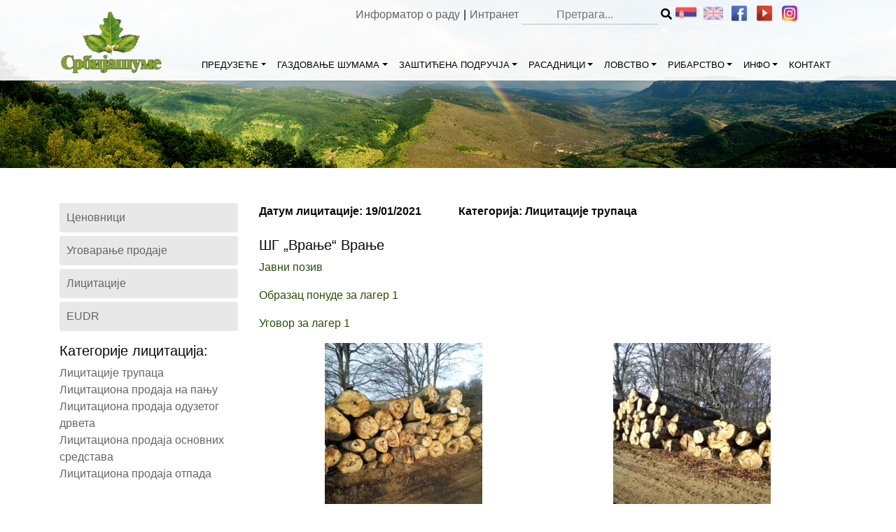

--- FILE ---
content_type: text/html; charset=UTF-8
request_url: https://srbijasume.rs/licitacija/sg-vranje-vranje-30/
body_size: 15130
content:
<!DOCTYPE html>
<html lang="sr-RS">
<head>
    <meta charset="UTF-8">
    <meta name="viewport" content="width=device-width, initial-scale=1, shrink-to-fit=no">
	  <meta name="description" content="Од оснивања до данас пословање Предузећа је усмерено ка потребама друштва и захтевима времена у коме живимо. У свом развоју Предузеће тежи изградњи модерне, тржишно оријентисане и профитабилне компаније. Пословна стратегија, мисија и визија су усклађени са плановима и политиком Владе Републике Србије.">
    <link rel="profile" href="http://gmpg.org/xfn/11">
	<title>ШГ &#8222;Врање&#8220; Врање &#8211; Јавно предузеће „Србијашуме“</title>
<meta name='robots' content='max-image-preview:large' />
<link rel="alternate" type="application/rss+xml" title="Јавно предузеће „Србијашуме“ &raquo; довод" href="https://srbijasume.rs/feed/" />
<link rel="alternate" type="application/rss+xml" title="Јавно предузеће „Србијашуме“ &raquo; довод коментара" href="https://srbijasume.rs/comments/feed/" />
<link rel="alternate" type="application/rss+xml" title="Јавно предузеће „Србијашуме“ &raquo; довод коментара на ШГ &#8222;Врање&#8220; Врање" href="https://srbijasume.rs/licitacija/sg-vranje-vranje-30/feed/" />
<link rel="alternate" title="oEmbed (JSON)" type="application/json+oembed" href="https://srbijasume.rs/wp-json/oembed/1.0/embed?url=https%3A%2F%2Fsrbijasume.rs%2Flicitacija%2Fsg-vranje-vranje-30%2F" />
<link rel="alternate" title="oEmbed (XML)" type="text/xml+oembed" href="https://srbijasume.rs/wp-json/oembed/1.0/embed?url=https%3A%2F%2Fsrbijasume.rs%2Flicitacija%2Fsg-vranje-vranje-30%2F&#038;format=xml" />
<style id='wp-img-auto-sizes-contain-inline-css' type='text/css'>
img:is([sizes=auto i],[sizes^="auto," i]){contain-intrinsic-size:3000px 1500px}
/*# sourceURL=wp-img-auto-sizes-contain-inline-css */
</style>
<style id='wp-emoji-styles-inline-css' type='text/css'>

	img.wp-smiley, img.emoji {
		display: inline !important;
		border: none !important;
		box-shadow: none !important;
		height: 1em !important;
		width: 1em !important;
		margin: 0 0.07em !important;
		vertical-align: -0.1em !important;
		background: none !important;
		padding: 0 !important;
	}
/*# sourceURL=wp-emoji-styles-inline-css */
</style>
<style id='wp-block-library-inline-css' type='text/css'>
:root{--wp-block-synced-color:#7a00df;--wp-block-synced-color--rgb:122,0,223;--wp-bound-block-color:var(--wp-block-synced-color);--wp-editor-canvas-background:#ddd;--wp-admin-theme-color:#007cba;--wp-admin-theme-color--rgb:0,124,186;--wp-admin-theme-color-darker-10:#006ba1;--wp-admin-theme-color-darker-10--rgb:0,107,160.5;--wp-admin-theme-color-darker-20:#005a87;--wp-admin-theme-color-darker-20--rgb:0,90,135;--wp-admin-border-width-focus:2px}@media (min-resolution:192dpi){:root{--wp-admin-border-width-focus:1.5px}}.wp-element-button{cursor:pointer}:root .has-very-light-gray-background-color{background-color:#eee}:root .has-very-dark-gray-background-color{background-color:#313131}:root .has-very-light-gray-color{color:#eee}:root .has-very-dark-gray-color{color:#313131}:root .has-vivid-green-cyan-to-vivid-cyan-blue-gradient-background{background:linear-gradient(135deg,#00d084,#0693e3)}:root .has-purple-crush-gradient-background{background:linear-gradient(135deg,#34e2e4,#4721fb 50%,#ab1dfe)}:root .has-hazy-dawn-gradient-background{background:linear-gradient(135deg,#faaca8,#dad0ec)}:root .has-subdued-olive-gradient-background{background:linear-gradient(135deg,#fafae1,#67a671)}:root .has-atomic-cream-gradient-background{background:linear-gradient(135deg,#fdd79a,#004a59)}:root .has-nightshade-gradient-background{background:linear-gradient(135deg,#330968,#31cdcf)}:root .has-midnight-gradient-background{background:linear-gradient(135deg,#020381,#2874fc)}:root{--wp--preset--font-size--normal:16px;--wp--preset--font-size--huge:42px}.has-regular-font-size{font-size:1em}.has-larger-font-size{font-size:2.625em}.has-normal-font-size{font-size:var(--wp--preset--font-size--normal)}.has-huge-font-size{font-size:var(--wp--preset--font-size--huge)}.has-text-align-center{text-align:center}.has-text-align-left{text-align:left}.has-text-align-right{text-align:right}.has-fit-text{white-space:nowrap!important}#end-resizable-editor-section{display:none}.aligncenter{clear:both}.items-justified-left{justify-content:flex-start}.items-justified-center{justify-content:center}.items-justified-right{justify-content:flex-end}.items-justified-space-between{justify-content:space-between}.screen-reader-text{border:0;clip-path:inset(50%);height:1px;margin:-1px;overflow:hidden;padding:0;position:absolute;width:1px;word-wrap:normal!important}.screen-reader-text:focus{background-color:#ddd;clip-path:none;color:#444;display:block;font-size:1em;height:auto;left:5px;line-height:normal;padding:15px 23px 14px;text-decoration:none;top:5px;width:auto;z-index:100000}html :where(.has-border-color){border-style:solid}html :where([style*=border-top-color]){border-top-style:solid}html :where([style*=border-right-color]){border-right-style:solid}html :where([style*=border-bottom-color]){border-bottom-style:solid}html :where([style*=border-left-color]){border-left-style:solid}html :where([style*=border-width]){border-style:solid}html :where([style*=border-top-width]){border-top-style:solid}html :where([style*=border-right-width]){border-right-style:solid}html :where([style*=border-bottom-width]){border-bottom-style:solid}html :where([style*=border-left-width]){border-left-style:solid}html :where(img[class*=wp-image-]){height:auto;max-width:100%}:where(figure){margin:0 0 1em}html :where(.is-position-sticky){--wp-admin--admin-bar--position-offset:var(--wp-admin--admin-bar--height,0px)}@media screen and (max-width:600px){html :where(.is-position-sticky){--wp-admin--admin-bar--position-offset:0px}}

/*# sourceURL=wp-block-library-inline-css */
</style><style id='global-styles-inline-css' type='text/css'>
:root{--wp--preset--aspect-ratio--square: 1;--wp--preset--aspect-ratio--4-3: 4/3;--wp--preset--aspect-ratio--3-4: 3/4;--wp--preset--aspect-ratio--3-2: 3/2;--wp--preset--aspect-ratio--2-3: 2/3;--wp--preset--aspect-ratio--16-9: 16/9;--wp--preset--aspect-ratio--9-16: 9/16;--wp--preset--color--black: #000000;--wp--preset--color--cyan-bluish-gray: #abb8c3;--wp--preset--color--white: #ffffff;--wp--preset--color--pale-pink: #f78da7;--wp--preset--color--vivid-red: #cf2e2e;--wp--preset--color--luminous-vivid-orange: #ff6900;--wp--preset--color--luminous-vivid-amber: #fcb900;--wp--preset--color--light-green-cyan: #7bdcb5;--wp--preset--color--vivid-green-cyan: #00d084;--wp--preset--color--pale-cyan-blue: #8ed1fc;--wp--preset--color--vivid-cyan-blue: #0693e3;--wp--preset--color--vivid-purple: #9b51e0;--wp--preset--gradient--vivid-cyan-blue-to-vivid-purple: linear-gradient(135deg,rgb(6,147,227) 0%,rgb(155,81,224) 100%);--wp--preset--gradient--light-green-cyan-to-vivid-green-cyan: linear-gradient(135deg,rgb(122,220,180) 0%,rgb(0,208,130) 100%);--wp--preset--gradient--luminous-vivid-amber-to-luminous-vivid-orange: linear-gradient(135deg,rgb(252,185,0) 0%,rgb(255,105,0) 100%);--wp--preset--gradient--luminous-vivid-orange-to-vivid-red: linear-gradient(135deg,rgb(255,105,0) 0%,rgb(207,46,46) 100%);--wp--preset--gradient--very-light-gray-to-cyan-bluish-gray: linear-gradient(135deg,rgb(238,238,238) 0%,rgb(169,184,195) 100%);--wp--preset--gradient--cool-to-warm-spectrum: linear-gradient(135deg,rgb(74,234,220) 0%,rgb(151,120,209) 20%,rgb(207,42,186) 40%,rgb(238,44,130) 60%,rgb(251,105,98) 80%,rgb(254,248,76) 100%);--wp--preset--gradient--blush-light-purple: linear-gradient(135deg,rgb(255,206,236) 0%,rgb(152,150,240) 100%);--wp--preset--gradient--blush-bordeaux: linear-gradient(135deg,rgb(254,205,165) 0%,rgb(254,45,45) 50%,rgb(107,0,62) 100%);--wp--preset--gradient--luminous-dusk: linear-gradient(135deg,rgb(255,203,112) 0%,rgb(199,81,192) 50%,rgb(65,88,208) 100%);--wp--preset--gradient--pale-ocean: linear-gradient(135deg,rgb(255,245,203) 0%,rgb(182,227,212) 50%,rgb(51,167,181) 100%);--wp--preset--gradient--electric-grass: linear-gradient(135deg,rgb(202,248,128) 0%,rgb(113,206,126) 100%);--wp--preset--gradient--midnight: linear-gradient(135deg,rgb(2,3,129) 0%,rgb(40,116,252) 100%);--wp--preset--font-size--small: 13px;--wp--preset--font-size--medium: 20px;--wp--preset--font-size--large: 36px;--wp--preset--font-size--x-large: 42px;--wp--preset--spacing--20: 0.44rem;--wp--preset--spacing--30: 0.67rem;--wp--preset--spacing--40: 1rem;--wp--preset--spacing--50: 1.5rem;--wp--preset--spacing--60: 2.25rem;--wp--preset--spacing--70: 3.38rem;--wp--preset--spacing--80: 5.06rem;--wp--preset--shadow--natural: 6px 6px 9px rgba(0, 0, 0, 0.2);--wp--preset--shadow--deep: 12px 12px 50px rgba(0, 0, 0, 0.4);--wp--preset--shadow--sharp: 6px 6px 0px rgba(0, 0, 0, 0.2);--wp--preset--shadow--outlined: 6px 6px 0px -3px rgb(255, 255, 255), 6px 6px rgb(0, 0, 0);--wp--preset--shadow--crisp: 6px 6px 0px rgb(0, 0, 0);}:where(.is-layout-flex){gap: 0.5em;}:where(.is-layout-grid){gap: 0.5em;}body .is-layout-flex{display: flex;}.is-layout-flex{flex-wrap: wrap;align-items: center;}.is-layout-flex > :is(*, div){margin: 0;}body .is-layout-grid{display: grid;}.is-layout-grid > :is(*, div){margin: 0;}:where(.wp-block-columns.is-layout-flex){gap: 2em;}:where(.wp-block-columns.is-layout-grid){gap: 2em;}:where(.wp-block-post-template.is-layout-flex){gap: 1.25em;}:where(.wp-block-post-template.is-layout-grid){gap: 1.25em;}.has-black-color{color: var(--wp--preset--color--black) !important;}.has-cyan-bluish-gray-color{color: var(--wp--preset--color--cyan-bluish-gray) !important;}.has-white-color{color: var(--wp--preset--color--white) !important;}.has-pale-pink-color{color: var(--wp--preset--color--pale-pink) !important;}.has-vivid-red-color{color: var(--wp--preset--color--vivid-red) !important;}.has-luminous-vivid-orange-color{color: var(--wp--preset--color--luminous-vivid-orange) !important;}.has-luminous-vivid-amber-color{color: var(--wp--preset--color--luminous-vivid-amber) !important;}.has-light-green-cyan-color{color: var(--wp--preset--color--light-green-cyan) !important;}.has-vivid-green-cyan-color{color: var(--wp--preset--color--vivid-green-cyan) !important;}.has-pale-cyan-blue-color{color: var(--wp--preset--color--pale-cyan-blue) !important;}.has-vivid-cyan-blue-color{color: var(--wp--preset--color--vivid-cyan-blue) !important;}.has-vivid-purple-color{color: var(--wp--preset--color--vivid-purple) !important;}.has-black-background-color{background-color: var(--wp--preset--color--black) !important;}.has-cyan-bluish-gray-background-color{background-color: var(--wp--preset--color--cyan-bluish-gray) !important;}.has-white-background-color{background-color: var(--wp--preset--color--white) !important;}.has-pale-pink-background-color{background-color: var(--wp--preset--color--pale-pink) !important;}.has-vivid-red-background-color{background-color: var(--wp--preset--color--vivid-red) !important;}.has-luminous-vivid-orange-background-color{background-color: var(--wp--preset--color--luminous-vivid-orange) !important;}.has-luminous-vivid-amber-background-color{background-color: var(--wp--preset--color--luminous-vivid-amber) !important;}.has-light-green-cyan-background-color{background-color: var(--wp--preset--color--light-green-cyan) !important;}.has-vivid-green-cyan-background-color{background-color: var(--wp--preset--color--vivid-green-cyan) !important;}.has-pale-cyan-blue-background-color{background-color: var(--wp--preset--color--pale-cyan-blue) !important;}.has-vivid-cyan-blue-background-color{background-color: var(--wp--preset--color--vivid-cyan-blue) !important;}.has-vivid-purple-background-color{background-color: var(--wp--preset--color--vivid-purple) !important;}.has-black-border-color{border-color: var(--wp--preset--color--black) !important;}.has-cyan-bluish-gray-border-color{border-color: var(--wp--preset--color--cyan-bluish-gray) !important;}.has-white-border-color{border-color: var(--wp--preset--color--white) !important;}.has-pale-pink-border-color{border-color: var(--wp--preset--color--pale-pink) !important;}.has-vivid-red-border-color{border-color: var(--wp--preset--color--vivid-red) !important;}.has-luminous-vivid-orange-border-color{border-color: var(--wp--preset--color--luminous-vivid-orange) !important;}.has-luminous-vivid-amber-border-color{border-color: var(--wp--preset--color--luminous-vivid-amber) !important;}.has-light-green-cyan-border-color{border-color: var(--wp--preset--color--light-green-cyan) !important;}.has-vivid-green-cyan-border-color{border-color: var(--wp--preset--color--vivid-green-cyan) !important;}.has-pale-cyan-blue-border-color{border-color: var(--wp--preset--color--pale-cyan-blue) !important;}.has-vivid-cyan-blue-border-color{border-color: var(--wp--preset--color--vivid-cyan-blue) !important;}.has-vivid-purple-border-color{border-color: var(--wp--preset--color--vivid-purple) !important;}.has-vivid-cyan-blue-to-vivid-purple-gradient-background{background: var(--wp--preset--gradient--vivid-cyan-blue-to-vivid-purple) !important;}.has-light-green-cyan-to-vivid-green-cyan-gradient-background{background: var(--wp--preset--gradient--light-green-cyan-to-vivid-green-cyan) !important;}.has-luminous-vivid-amber-to-luminous-vivid-orange-gradient-background{background: var(--wp--preset--gradient--luminous-vivid-amber-to-luminous-vivid-orange) !important;}.has-luminous-vivid-orange-to-vivid-red-gradient-background{background: var(--wp--preset--gradient--luminous-vivid-orange-to-vivid-red) !important;}.has-very-light-gray-to-cyan-bluish-gray-gradient-background{background: var(--wp--preset--gradient--very-light-gray-to-cyan-bluish-gray) !important;}.has-cool-to-warm-spectrum-gradient-background{background: var(--wp--preset--gradient--cool-to-warm-spectrum) !important;}.has-blush-light-purple-gradient-background{background: var(--wp--preset--gradient--blush-light-purple) !important;}.has-blush-bordeaux-gradient-background{background: var(--wp--preset--gradient--blush-bordeaux) !important;}.has-luminous-dusk-gradient-background{background: var(--wp--preset--gradient--luminous-dusk) !important;}.has-pale-ocean-gradient-background{background: var(--wp--preset--gradient--pale-ocean) !important;}.has-electric-grass-gradient-background{background: var(--wp--preset--gradient--electric-grass) !important;}.has-midnight-gradient-background{background: var(--wp--preset--gradient--midnight) !important;}.has-small-font-size{font-size: var(--wp--preset--font-size--small) !important;}.has-medium-font-size{font-size: var(--wp--preset--font-size--medium) !important;}.has-large-font-size{font-size: var(--wp--preset--font-size--large) !important;}.has-x-large-font-size{font-size: var(--wp--preset--font-size--x-large) !important;}
/*# sourceURL=global-styles-inline-css */
</style>

<style id='classic-theme-styles-inline-css' type='text/css'>
/*! This file is auto-generated */
.wp-block-button__link{color:#fff;background-color:#32373c;border-radius:9999px;box-shadow:none;text-decoration:none;padding:calc(.667em + 2px) calc(1.333em + 2px);font-size:1.125em}.wp-block-file__button{background:#32373c;color:#fff;text-decoration:none}
/*# sourceURL=/wp-includes/css/classic-themes.min.css */
</style>
<link rel='stylesheet' id='image-map-pro-dist-css-css' href='https://srbijasume.rs/ssume/wp-content/plugins/image-map-pro-wordpress/css/image-map-pro.min.css?ver=5.1.3' type='text/css' media='' />
<link rel='stylesheet' id='ssume-styles-css' href='https://srbijasume.rs/ssume/wp-content/themes/ssume/css/theme.min.css?ver=0.9.1.1559722283' type='text/css' media='all' />
<link rel='stylesheet' id='font-awesome-css' href='https://srbijasume.rs/ssume/wp-content/themes/ssume/css/all.min.css?ver=6.9' type='text/css' media='all' />
<link rel='stylesheet' id='art-style-css' href='https://srbijasume.rs/ssume/wp-content/themes/ssume/css/stil.css?ver=1.0.7' type='text/css' media='all' />
<link rel='stylesheet' id='slb_core-css' href='https://srbijasume.rs/ssume/wp-content/plugins/simple-lightbox/client/css/app.css?ver=2.9.4' type='text/css' media='all' />
<script type="text/javascript" src="https://srbijasume.rs/ssume/wp-includes/js/jquery/jquery.min.js?ver=3.7.1" id="jquery-core-js"></script>
<script type="text/javascript" src="https://srbijasume.rs/ssume/wp-includes/js/jquery/jquery-migrate.min.js?ver=3.4.1" id="jquery-migrate-js"></script>
<script type="text/javascript" id="3d-flip-book-client-locale-loader-js-extra">
/* <![CDATA[ */
var FB3D_CLIENT_LOCALE = {"ajaxurl":"https://srbijasume.rs/ssume/wp-admin/admin-ajax.php","dictionary":{"Table of contents":"Table of contents","Close":"Close","Bookmarks":"Bookmarks","Thumbnails":"Thumbnails","Search":"Search","Share":"Share","Facebook":"Facebook","Twitter":"Twitter","Email":"Email","Play":"Play","Previous page":"Previous page","Next page":"Next page","Zoom in":"Zoom in","Zoom out":"Zoom out","Fit view":"Fit view","Auto play":"Auto play","Full screen":"Full screen","More":"More","Smart pan":"Smart pan","Single page":"Single page","Sounds":"Sounds","Stats":"Stats","Print":"Print","Download":"Download","Goto first page":"Goto first page","Goto last page":"Goto last page"},"images":"https://srbijasume.rs/ssume/wp-content/plugins/interactive-3d-flipbook-powered-physics-engine/assets/images/","jsData":{"urls":[],"posts":{"ids_mis":[],"ids":[]},"pages":[],"firstPages":[],"bookCtrlProps":[],"bookTemplates":[]},"key":"3d-flip-book","pdfJS":{"pdfJsLib":"https://srbijasume.rs/ssume/wp-content/plugins/interactive-3d-flipbook-powered-physics-engine/assets/js/pdf.min.js?ver=4.3.136","pdfJsWorker":"https://srbijasume.rs/ssume/wp-content/plugins/interactive-3d-flipbook-powered-physics-engine/assets/js/pdf.worker.js?ver=4.3.136","stablePdfJsLib":"https://srbijasume.rs/ssume/wp-content/plugins/interactive-3d-flipbook-powered-physics-engine/assets/js/stable/pdf.min.js?ver=2.5.207","stablePdfJsWorker":"https://srbijasume.rs/ssume/wp-content/plugins/interactive-3d-flipbook-powered-physics-engine/assets/js/stable/pdf.worker.js?ver=2.5.207","pdfJsCMapUrl":"https://srbijasume.rs/ssume/wp-content/plugins/interactive-3d-flipbook-powered-physics-engine/assets/cmaps/"},"cacheurl":"https://srbijasume.rs/ssume/wp-content/uploads/3d-flip-book/cache/","pluginsurl":"https://srbijasume.rs/ssume/wp-content/plugins/","pluginurl":"https://srbijasume.rs/ssume/wp-content/plugins/interactive-3d-flipbook-powered-physics-engine/","thumbnailSize":{"width":"150","height":"150"},"version":"1.16.17"};
//# sourceURL=3d-flip-book-client-locale-loader-js-extra
/* ]]> */
</script>
<script type="text/javascript" src="https://srbijasume.rs/ssume/wp-content/plugins/interactive-3d-flipbook-powered-physics-engine/assets/js/client-locale-loader.js?ver=1.16.17" id="3d-flip-book-client-locale-loader-js" async="async" data-wp-strategy="async"></script>
<link rel="https://api.w.org/" href="https://srbijasume.rs/wp-json/" /><link rel="EditURI" type="application/rsd+xml" title="RSD" href="https://srbijasume.rs/ssume/xmlrpc.php?rsd" />
<meta name="generator" content="WordPress 6.9" />
<link rel="canonical" href="https://srbijasume.rs/licitacija/sg-vranje-vranje-30/" />
<link rel='shortlink' href='https://srbijasume.rs/?p=13612' />
<style type="text/css">
.qtranxs_flag_sr {background-image: url(https://srbijasume.rs/ssume/wp-content/plugins/qtranslate-xt-master/flags/); background-repeat: no-repeat;}
.qtranxs_flag_en {background-image: url(https://srbijasume.rs/ssume/wp-content/plugins/qtranslate-xt-master/flags/gb.png); background-repeat: no-repeat;}
</style>
<link hreflang="sr" href="https://srbijasume.rs/sr/licitacija/sg-vranje-vranje-30/" rel="alternate" />
<link hreflang="en" href="https://srbijasume.rs/en/licitacija/sg-vranje-vranje-30/" rel="alternate" />
<link hreflang="x-default" href="https://srbijasume.rs/licitacija/sg-vranje-vranje-30/" rel="alternate" />
<meta name="generator" content="qTranslate-XT 3.6.2" />
<meta name="mobile-web-app-capable" content="yes">
<meta name="apple-mobile-web-app-capable" content="yes">
<meta name="apple-mobile-web-app-title" content="Јавно предузеће „Србијашуме“ - газдује државним шумама и шумским земљиштем на површини од 890.655 ha">
<style type="text/css">.recentcomments a{display:inline !important;padding:0 !important;margin:0 !important;}</style>		<style type="text/css" id="wp-custom-css">
			/*---- Pretraga TOP MENU ----*/
.search_ssume {
	display:contents !important;
}
.search_ssume .search-form {
	display:contents !important;
}
.search_submit_ssume {
	display: contents;
}
@media (max-width: 700px){
	.search_ssume .search-form {
			display: flex;
}}
@media (max-width: 420px) {
		.search_ssume {
			display: none !important;
	}
		.ssume_add, .ssume_soc {
			float: right;
			min-width: 162px;
			height: 25px;
	}
}		</style>
		</head>
<script>
    (function($){
        $(document).ready(function(){
            jQuery("li.page_item_has_children > a").click(function (e) {
                e.preventDefault();
                jQuery(this).next('ul.children').toggle();
            });
            jQuery('.dropdown-menu a.dropdown-toggle').on('click', function(e) {
                if (!jQuery(this).next().hasClass('show')) {
                    jQuery(this).parents('.dropdown-menu').first().find('.show').removeClass("show");
                }
                var $subMenu = jQuery(this).next(".dropdown-menu");
                $subMenu.toggleClass('show');
                jQuery(this).parents('li.nav-item.dropdown.show').on('hidden.bs.dropdown', function(e) {
                    $('.dropdown-submenu .show').removeClass("show");
                });
                return false;
            });	
			
		jQuery('#main-menu .menu-item-has-children').hover(function() {
  jQuery(this).find('.dropdown-menu:first').stop(true, true).delay(50).fadeIn(200);
}, function() {
  jQuery(this).find('.dropdown-menu').stop(true, true).delay(50).fadeOut(200);
});
        });
    })(jQuery);
</script>
<body class="wp-singular licitacije-template-default single single-licitacije postid-13612 wp-custom-logo wp-theme-ssume metaslider-plugin">
<div class="site" id="page">
    <!-- ******************* The Navbar Area ******************* -->
    <div id="wrapper-navbar" itemscope itemtype="http://schema.org/WebSite">
        <a class="skip-link sr-only sr-only-focusable"
           href="#content">Skip to content</a>
        <nav class="navbar navbar-expand-md navbar-light bg-faded">
			            <div class="container connav">
                <div class="topmen"><span class="intraftp"><span class="topmenspan"><a href="https://informator.poverenik.rs/informator?org=yccit7mNh97MJoFP6">Информатор о раду</a></span><span class="topmenspan">|</span><span class="topmenspan"><a href="https://ssume.rs">Интранет</a>

                    <div class="ssume_soc">
<ul class="language-chooser language-chooser-custom qtranxs_language_chooser" id="qtranslate-chooser">
<li class="language-chooser-item language-chooser-item-sr active"><a href="https://srbijasume.rs/sr/licitacija/sg-vranje-vranje-30/" title="Srpski (sr)"></a></li>
<li class="language-chooser-item language-chooser-item-en"><a href="https://srbijasume.rs/en/licitacija/sg-vranje-vranje-30/" title="English (en)"></a></li>
</ul><div class="qtranxs_widget_end"></div>
                            <a href="https://www.facebook.com/JP-Srbijasume-810153989120307/"> <img
                                        src="https://srbijasume.rs/ssume/wp-content/themes/ssume/img/facebook.png"> </a>
												                            <a href="https://www.youtube.com/channel/UCbqwqDj8PHHDp-93jt_etEw"> <img
                                        src="https://srbijasume.rs/ssume/wp-content/themes/ssume/img/youtube.png"> </a>
												                            <a href="https://instagram.com/srbijasume.jp?igshid=NzZlODBkYWE4Ng=="> <img
                                        src="https://srbijasume.rs/ssume/wp-content/themes/ssume/img/instagram.png"> </a>
						                       <span class="searchico"> <img width="32px" height="32px" src="https://srbijasume.rs/ssume/wp-content/themes/ssume/img/search-icon.png" /></span>
                    </div>
                    <span class="search_ssume"><form role="search" method="get" class="search-form" action="https://srbijasume.rs/">

        <span class="screen-reader-text"></span>
        <input type="search" class="search-field" placeholder="Претрага..." value="" name="s" />
        <button type="submit" class="search_submit_ssume"><i class="fa fa-search"></i></button>

</form>
</span>
                </div>
				                <!-- Your site title as branding in the menu -->
				                <a class="navbar-brand" rel="home" href="https://srbijasume.rs/"
                   title="Јавно предузеће „Србијашуме“" itemprop="url"><img
                            src="https://srbijasume.rs/ssume/wp-content/uploads/2019/03/logo.png"></a>
				<!-- end custom logo -->
                <button class="navbar-toggler" type="button" data-toggle="collapse" data-target="#navbarNavDropdown"
                        aria-controls="navbarNavDropdown" aria-expanded="false"
                        aria-label="Toggle navigation">
                    <span class="navbar-toggler-icon"></span>
                </button>
                <!-- The WordPress Menu goes here -->
				<div id="navbarNavDropdown" class="collapse navbar-collapse"><ul id="main-menu" class="navbar-nav ml-auto"><li itemscope="itemscope" itemtype="https://www.schema.org/SiteNavigationElement" id="menu-item-37" class="menu-item menu-item-type-custom menu-item-object-custom menu-item-has-children dropdown menu-item-37 nav-item"><a title="ПРЕДУЗЕЋЕ" href="#" data-toggle="dropdown" aria-haspopup="true" aria-expanded="false" class="dropdown-toggle nav-link" id="menu-item-dropdown-37">ПРЕДУЗЕЋЕ</a>
<ul class="dropdown-menu" aria-labelledby="menu-item-dropdown-37" role="menu">
	<li itemscope="itemscope" itemtype="https://www.schema.org/SiteNavigationElement" id="menu-item-170" class="menu-item menu-item-type-post_type menu-item-object-page menu-item-170 nav-item"><a title="О нама" href="https://srbijasume.rs/preduzece/o-nama/" class="dropdown-item">О нама</a></li>
	<li itemscope="itemscope" itemtype="https://www.schema.org/SiteNavigationElement" id="menu-item-171" class="menu-item menu-item-type-post_type menu-item-object-page menu-item-171 nav-item"><a title="Корпоративни профил" href="https://srbijasume.rs/preduzece/korporativni-profil/" class="dropdown-item">Корпоративни профил</a></li>
	<li itemscope="itemscope" itemtype="https://www.schema.org/SiteNavigationElement" id="menu-item-172" class="menu-item menu-item-type-post_type menu-item-object-page menu-item-172 nav-item"><a title="Делатности" href="https://srbijasume.rs/preduzece/delatnosti/" class="dropdown-item">Делатности</a></li>
	<li itemscope="itemscope" itemtype="https://www.schema.org/SiteNavigationElement" id="menu-item-173" class="menu-item menu-item-type-post_type menu-item-object-page menu-item-173 nav-item"><a title="Мисија и визија" href="https://srbijasume.rs/preduzece/misija-i-vizija/" class="dropdown-item">Мисија и визија</a></li>
	<li itemscope="itemscope" itemtype="https://www.schema.org/SiteNavigationElement" id="menu-item-174" class="menu-item menu-item-type-post_type menu-item-object-page menu-item-174 nav-item"><a title="Организациона структура" href="https://srbijasume.rs/preduzece/organizaciona-struktura/" class="dropdown-item">Организациона структура</a></li>
	<li itemscope="itemscope" itemtype="https://www.schema.org/SiteNavigationElement" id="menu-item-175" class="menu-item menu-item-type-custom menu-item-object-custom menu-item-has-children dropdown menu-item-175 nav-item"><a title="Органи управљања" href="#" data-toggle="dropdown" aria-haspopup="true" aria-expanded="false" class="dropdown-toggle nav-link" id="menu-item-dropdown-175">Органи управљања</a>
	<ul class="dropdown-menu" aria-labelledby="menu-item-dropdown-175" role="menu">
		<li itemscope="itemscope" itemtype="https://www.schema.org/SiteNavigationElement" id="menu-item-176" class="menu-item menu-item-type-post_type menu-item-object-page menu-item-176 nav-item"><a title="Надзорни одбор" href="https://srbijasume.rs/preduzece/organi-upravljanja/nadzorni-odbor/" class="dropdown-item">Надзорни одбор</a></li>
		<li itemscope="itemscope" itemtype="https://www.schema.org/SiteNavigationElement" id="menu-item-177" class="menu-item menu-item-type-post_type menu-item-object-page menu-item-177 nav-item"><a title="Руководство" href="https://srbijasume.rs/preduzece/organi-upravljanja/rukovodstvo/" class="dropdown-item">Руководство</a></li>
	</ul>
</li>
	<li itemscope="itemscope" itemtype="https://www.schema.org/SiteNavigationElement" id="menu-item-935" class="menu-item menu-item-type-post_type menu-item-object-page menu-item-935 nav-item"><a title="Делови Предузећа" href="https://srbijasume.rs/preduzece/delovi-preduzeca/" class="dropdown-item">Делови Предузећа</a></li>
</ul>
</li>
<li itemscope="itemscope" itemtype="https://www.schema.org/SiteNavigationElement" id="menu-item-38" class="menu-item menu-item-type-custom menu-item-object-custom menu-item-has-children dropdown menu-item-38 nav-item"><a title="ГАЗДОВАЊЕ ШУМАМА" href="#" data-toggle="dropdown" aria-haspopup="true" aria-expanded="false" class="dropdown-toggle nav-link" id="menu-item-dropdown-38">ГАЗДОВАЊЕ ШУМАМА</a>
<ul class="dropdown-menu" aria-labelledby="menu-item-dropdown-38" role="menu">
	<li itemscope="itemscope" itemtype="https://www.schema.org/SiteNavigationElement" id="menu-item-186" class="menu-item menu-item-type-custom menu-item-object-custom menu-item-has-children dropdown menu-item-186 nav-item"><a title="Историјат" href="#" data-toggle="dropdown" aria-haspopup="true" aria-expanded="false" class="dropdown-toggle nav-link" id="menu-item-dropdown-186">Историјат</a>
	<ul class="dropdown-menu" aria-labelledby="menu-item-dropdown-186" role="menu">
		<li itemscope="itemscope" itemtype="https://www.schema.org/SiteNavigationElement" id="menu-item-187" class="menu-item menu-item-type-post_type menu-item-object-page menu-item-187 nav-item"><a title="Историја шума и шумарства Србије" href="https://srbijasume.rs/gazdovanje-sumama/istorijat/istorija-suma-i-sumarstva-srbije/" class="dropdown-item">Историја шума и шумарства Србије</a></li>
		<li itemscope="itemscope" itemtype="https://www.schema.org/SiteNavigationElement" id="menu-item-188" class="menu-item menu-item-type-post_type menu-item-object-page menu-item-188 nav-item"><a title="Организација шумарства у Србији кроз историју" href="https://srbijasume.rs/gazdovanje-sumama/istorijat/organizacija-sumarstva-u-srbiji-kroz-istoriju/" class="dropdown-item">Организација шумарства у Србији кроз историју</a></li>
	</ul>
</li>
	<li itemscope="itemscope" itemtype="https://www.schema.org/SiteNavigationElement" id="menu-item-189" class="menu-item menu-item-type-custom menu-item-object-custom menu-item-has-children dropdown menu-item-189 nav-item"><a title="Шумски фонд" href="#" data-toggle="dropdown" aria-haspopup="true" aria-expanded="false" class="dropdown-toggle nav-link" id="menu-item-dropdown-189">Шумски фонд</a>
	<ul class="dropdown-menu" aria-labelledby="menu-item-dropdown-189" role="menu">
		<li itemscope="itemscope" itemtype="https://www.schema.org/SiteNavigationElement" id="menu-item-190" class="menu-item menu-item-type-post_type menu-item-object-page menu-item-190 nav-item"><a title="Подаци о шумском фонду" href="https://srbijasume.rs/gazdovanje-sumama/sumski-fond/podaci-o-sumskom-fondu/" class="dropdown-item">Подаци о шумском фонду</a></li>
		<li itemscope="itemscope" itemtype="https://www.schema.org/SiteNavigationElement" id="menu-item-1172" class="menu-item menu-item-type-post_type menu-item-object-page menu-item-1172 nav-item"><a title="Главне врсте шумског дрвећа" href="https://srbijasume.rs/gazdovanje-sumama/sumski-fond/glavne-vrste-sumskog-drveca/" class="dropdown-item">Главне врсте шумског дрвећа</a></li>
	</ul>
</li>
	<li itemscope="itemscope" itemtype="https://www.schema.org/SiteNavigationElement" id="menu-item-191" class="menu-item menu-item-type-post_type menu-item-object-page menu-item-191 nav-item"><a title="Функције шума" href="https://srbijasume.rs/gazdovanje-sumama/funkcije-suma/" class="dropdown-item">Функције шума</a></li>
	<li itemscope="itemscope" itemtype="https://www.schema.org/SiteNavigationElement" id="menu-item-192" class="menu-item menu-item-type-post_type menu-item-object-page menu-item-192 nav-item"><a title="Одрживо газдовање шумама" href="https://srbijasume.rs/gazdovanje-sumama/odrzivo-gazdovanje-sumama/" class="dropdown-item">Одрживо газдовање шумама</a></li>
	<li itemscope="itemscope" itemtype="https://www.schema.org/SiteNavigationElement" id="menu-item-193" class="menu-item menu-item-type-post_type menu-item-object-page menu-item-193 nav-item"><a title="Планирање газдовање шумама" href="https://srbijasume.rs/gazdovanje-sumama/planiranje-gazdovanje-sumama/" class="dropdown-item">Планирање газдовање шумама</a></li>
	<li itemscope="itemscope" itemtype="https://www.schema.org/SiteNavigationElement" id="menu-item-194" class="menu-item menu-item-type-post_type menu-item-object-page menu-item-194 nav-item"><a title="Гајење шума" href="https://srbijasume.rs/gazdovanje-sumama/gajenje-suma/" class="dropdown-item">Гајење шума</a></li>
	<li itemscope="itemscope" itemtype="https://www.schema.org/SiteNavigationElement" id="menu-item-195" class="menu-item menu-item-type-custom menu-item-object-custom menu-item-has-children dropdown menu-item-195 nav-item"><a title="Заштита шума" href="#" data-toggle="dropdown" aria-haspopup="true" aria-expanded="false" class="dropdown-toggle nav-link" id="menu-item-dropdown-195">Заштита шума</a>
	<ul class="dropdown-menu" aria-labelledby="menu-item-dropdown-195" role="menu">
		<li itemscope="itemscope" itemtype="https://www.schema.org/SiteNavigationElement" id="menu-item-197" class="menu-item menu-item-type-post_type menu-item-object-page menu-item-197 nav-item"><a title="Заштита шума од биљних болести и штеточина" href="https://srbijasume.rs/gazdovanje-sumama/zastita-suma/zastita-suma-od-biljnih-bolesti-i-stetocina/" class="dropdown-item">Заштита шума од биљних болести и штеточина</a></li>
		<li itemscope="itemscope" itemtype="https://www.schema.org/SiteNavigationElement" id="menu-item-196" class="menu-item menu-item-type-post_type menu-item-object-page menu-item-196 nav-item"><a title="Заштита шума од пожара" href="https://srbijasume.rs/gazdovanje-sumama/zastita-suma/zastita-suma-od-pozara/" class="dropdown-item">Заштита шума од пожара</a></li>
		<li itemscope="itemscope" itemtype="https://www.schema.org/SiteNavigationElement" id="menu-item-1360" class="menu-item menu-item-type-post_type menu-item-object-page menu-item-1360 nav-item"><a title="Штете од абиотичких фактора" href="https://srbijasume.rs/gazdovanje-sumama/zastita-suma/ostecenja-od-abiotickih-faktora/" class="dropdown-item">Штете од абиотичких фактора</a></li>
		<li itemscope="itemscope" itemtype="https://www.schema.org/SiteNavigationElement" id="menu-item-1359" class="menu-item menu-item-type-post_type menu-item-object-page menu-item-1359 nav-item"><a title="Чуварска служба" href="https://srbijasume.rs/gazdovanje-sumama/zastita-suma/cuvarska-sluzba/" class="dropdown-item">Чуварска служба</a></li>
		<li itemscope="itemscope" itemtype="https://www.schema.org/SiteNavigationElement" id="menu-item-494" class="menu-item menu-item-type-post_type menu-item-object-page menu-item-494 nav-item"><a title="Контрола промета дрвних сортимената" href="https://srbijasume.rs/gazdovanje-sumama/zastita-suma/kontrola-prometa-drvin-sortimenata/" class="dropdown-item">Контрола промета дрвних сортимената</a></li>
	</ul>
</li>
	<li itemscope="itemscope" itemtype="https://www.schema.org/SiteNavigationElement" id="menu-item-201" class="menu-item menu-item-type-post_type menu-item-object-page menu-item-201 nav-item"><a title="Заштита животне средине" href="https://srbijasume.rs/gazdovanje-sumama/zastita-zivotne-sredine/" class="dropdown-item">Заштита животне средине</a></li>
	<li itemscope="itemscope" itemtype="https://www.schema.org/SiteNavigationElement" id="menu-item-202" class="menu-item menu-item-type-post_type menu-item-object-page menu-item-202 nav-item"><a title="Приватне шуме" href="https://srbijasume.rs/gazdovanje-sumama/privatne-sume/" class="dropdown-item">Приватне шуме</a></li>
	<li itemscope="itemscope" itemtype="https://www.schema.org/SiteNavigationElement" id="menu-item-204" class="menu-item menu-item-type-post_type menu-item-object-page menu-item-204 nav-item"><a title="Безбедност и здравље на раду" href="https://srbijasume.rs/gazdovanje-sumama/bezbednost-i-zdravlje-na-radu/" class="dropdown-item">Безбедност и здравље на раду</a></li>
	<li itemscope="itemscope" itemtype="https://www.schema.org/SiteNavigationElement" id="menu-item-205" class="menu-item menu-item-type-custom menu-item-object-custom menu-item-has-children dropdown menu-item-205 nav-item"><a title="Коришћење шума и осталих ресурса" href="#" data-toggle="dropdown" aria-haspopup="true" aria-expanded="false" class="dropdown-toggle nav-link" id="menu-item-dropdown-205">Коришћење шума и осталих ресурса</a>
	<ul class="dropdown-menu" aria-labelledby="menu-item-dropdown-205" role="menu">
		<li itemscope="itemscope" itemtype="https://www.schema.org/SiteNavigationElement" id="menu-item-381" class="menu-item menu-item-type-post_type menu-item-object-page menu-item-381 nav-item"><a title="Производња дрвних сортимената" href="https://srbijasume.rs/gazdovanje-sumama/koriscenje-suma/proizvodnja-drvnih-sortimenata/" class="dropdown-item">Производња дрвних сортимената</a></li>
		<li itemscope="itemscope" itemtype="https://www.schema.org/SiteNavigationElement" id="menu-item-379" class="menu-item menu-item-type-post_type menu-item-object-page menu-item-379 nav-item"><a title="Механизација" href="https://srbijasume.rs/gazdovanje-sumama/koriscenje-suma/mehanizacija/" class="dropdown-item">Механизација</a></li>
		<li itemscope="itemscope" itemtype="https://www.schema.org/SiteNavigationElement" id="menu-item-380" class="menu-item menu-item-type-post_type menu-item-object-page menu-item-380 nav-item"><a title="Шумски путеви и влаке" href="https://srbijasume.rs/gazdovanje-sumama/koriscenje-suma/sumski-putevi/" class="dropdown-item">Шумски путеви и влаке</a></li>
		<li itemscope="itemscope" itemtype="https://www.schema.org/SiteNavigationElement" id="menu-item-498" class="menu-item menu-item-type-post_type menu-item-object-page menu-item-498 nav-item"><a title="Остали ресурси" href="https://srbijasume.rs/gazdovanje-sumama/koriscenje-suma/ostali-resursi/" class="dropdown-item">Остали ресурси</a></li>
	</ul>
</li>
</ul>
</li>
<li itemscope="itemscope" itemtype="https://www.schema.org/SiteNavigationElement" id="menu-item-39" class="menu-item menu-item-type-custom menu-item-object-custom menu-item-has-children dropdown menu-item-39 nav-item"><a title="ЗАШТИЋЕНА ПОДРУЧЈА" href="#" data-toggle="dropdown" aria-haspopup="true" aria-expanded="false" class="dropdown-toggle nav-link" id="menu-item-dropdown-39">ЗАШТИЋЕНА ПОДРУЧЈА</a>
<ul class="dropdown-menu" aria-labelledby="menu-item-dropdown-39" role="menu">
	<li itemscope="itemscope" itemtype="https://www.schema.org/SiteNavigationElement" id="menu-item-1266" class="menu-item menu-item-type-post_type menu-item-object-page menu-item-1266 nav-item"><a title="Mапа заштићених подручја којима управља ЈП „Србијашуме“" href="https://srbijasume.rs/zasticena-podrucja/mapa-zasticenih-podrucja/" class="dropdown-item">Mапа заштићених подручја којима управља ЈП „Србијашуме“</a></li>
	<li itemscope="itemscope" itemtype="https://www.schema.org/SiteNavigationElement" id="menu-item-387" class="menu-item menu-item-type-post_type menu-item-object-page menu-item-387 nav-item"><a title="Управљање заштићеним подручјима" href="https://srbijasume.rs/zasticena-podrucja/upravljanje-zasticenim-podrucjima/" class="dropdown-item">Управљање заштићеним подручјима</a></li>
	<li itemscope="itemscope" itemtype="https://www.schema.org/SiteNavigationElement" id="menu-item-19466" class="menu-item menu-item-type-post_type menu-item-object-page menu-item-has-children dropdown menu-item-19466 nav-item"><a title="Савет корисника заштићеног подручја" href="#" data-toggle="dropdown" aria-haspopup="true" aria-expanded="false" class="dropdown-toggle nav-link" id="menu-item-dropdown-19466">Савет корисника заштићеног подручја</a>
	<ul class="dropdown-menu" aria-labelledby="menu-item-dropdown-19466" role="menu">
		<li itemscope="itemscope" itemtype="https://www.schema.org/SiteNavigationElement" id="menu-item-19467" class="menu-item menu-item-type-post_type menu-item-object-page menu-item-19467 nav-item"><a title="Савет корисника Парка природе „Голија“" href="https://srbijasume.rs/zasticena-podrucja/savet-korisnika-zasticenog-podrucja/savet-korisnika-parka-prirode-golija/" class="dropdown-item">Савет корисника Парка природе „Голија“</a></li>
		<li itemscope="itemscope" itemtype="https://www.schema.org/SiteNavigationElement" id="menu-item-19472" class="menu-item menu-item-type-post_type menu-item-object-page menu-item-19472 nav-item"><a title="Савет корисника Парка природе „Радан“" href="https://srbijasume.rs/zasticena-podrucja/savet-korisnika-zasticenog-podrucja/savet-korisnika-parka-prirode-radan/" class="dropdown-item">Савет корисника Парка природе „Радан“</a></li>
		<li itemscope="itemscope" itemtype="https://www.schema.org/SiteNavigationElement" id="menu-item-19473" class="menu-item menu-item-type-post_type menu-item-object-page menu-item-19473 nav-item"><a title="Савет корисника Парка природе „Велики Јастребац“" href="https://srbijasume.rs/zasticena-podrucja/savet-korisnika-zasticenog-podrucja/savet-korisnika-parka-prirode-veliki-jastrebac/" class="dropdown-item">Савет корисника Парка природе „Велики Јастребац“</a></li>
	</ul>
</li>
	<li itemscope="itemscope" itemtype="https://www.schema.org/SiteNavigationElement" id="menu-item-388" class="menu-item menu-item-type-custom menu-item-object-custom menu-item-has-children dropdown menu-item-388 nav-item"><a title="Преглед заштићених подручја" href="#" data-toggle="dropdown" aria-haspopup="true" aria-expanded="false" class="dropdown-toggle nav-link" id="menu-item-dropdown-388">Преглед заштићених подручја</a>
	<ul class="dropdown-menu" aria-labelledby="menu-item-dropdown-388" role="menu">
		<li itemscope="itemscope" itemtype="https://www.schema.org/SiteNavigationElement" id="menu-item-389" class="menu-item menu-item-type-post_type menu-item-object-page menu-item-389 nav-item"><a title="Паркови природе" href="https://srbijasume.rs/zasticena-podrucja/pregled-zasticenih-podrucja/parkovi-prirode/" class="dropdown-item">Паркови природе</a></li>
		<li itemscope="itemscope" itemtype="https://www.schema.org/SiteNavigationElement" id="menu-item-392" class="menu-item menu-item-type-post_type menu-item-object-page menu-item-392 nav-item"><a title="Предели изузетних одлика" href="https://srbijasume.rs/zasticena-podrucja/pregled-zasticenih-podrucja/predeli-izuzetnih-odlika/" class="dropdown-item">Предели изузетних одлика</a></li>
		<li itemscope="itemscope" itemtype="https://www.schema.org/SiteNavigationElement" id="menu-item-394" class="menu-item menu-item-type-post_type menu-item-object-page menu-item-394 nav-item"><a title="Општи резервати природе" href="https://srbijasume.rs/zasticena-podrucja/pregled-zasticenih-podrucja/opsti-rezervati-prirode/" class="dropdown-item">Општи резервати природе</a></li>
		<li itemscope="itemscope" itemtype="https://www.schema.org/SiteNavigationElement" id="menu-item-390" class="menu-item menu-item-type-post_type menu-item-object-page menu-item-390 nav-item"><a title="Строги резервати природе" href="https://srbijasume.rs/zasticena-podrucja/pregled-zasticenih-podrucja/strogi-rezervati-prirode/" class="dropdown-item">Строги резервати природе</a></li>
		<li itemscope="itemscope" itemtype="https://www.schema.org/SiteNavigationElement" id="menu-item-391" class="menu-item menu-item-type-post_type menu-item-object-page menu-item-391 nav-item"><a title="Специјални резервати природе" href="https://srbijasume.rs/zasticena-podrucja/pregled-zasticenih-podrucja/specijalni-rezervati-prirode/" class="dropdown-item">Специјални резервати природе</a></li>
		<li itemscope="itemscope" itemtype="https://www.schema.org/SiteNavigationElement" id="menu-item-393" class="menu-item menu-item-type-post_type menu-item-object-page menu-item-393 nav-item"><a title="Споменици природе" href="https://srbijasume.rs/zasticena-podrucja/pregled-zasticenih-podrucja/spomenici-prirode/" class="dropdown-item">Споменици природе</a></li>
		<li itemscope="itemscope" itemtype="https://www.schema.org/SiteNavigationElement" id="menu-item-395" class="menu-item menu-item-type-post_type menu-item-object-page menu-item-395 nav-item"><a title="Заштићена станишта" href="https://srbijasume.rs/zasticena-podrucja/pregled-zasticenih-podrucja/zasticena-stanista/" class="dropdown-item">Заштићена станишта</a></li>
	</ul>
</li>
	<li itemscope="itemscope" itemtype="https://www.schema.org/SiteNavigationElement" id="menu-item-710" class="menu-item menu-item-type-post_type menu-item-object-page menu-item-710 nav-item"><a title="Центар за посетиоце &quot;Врело&quot; у ПП Стара планина" href="https://srbijasume.rs/zasticena-podrucja/centar-za-posetioce-vrelo-stara-planina/" class="dropdown-item">Центар за посетиоце &#8222;Врело&#8220; у ПП Стара планина</a></li>
</ul>
</li>
<li itemscope="itemscope" itemtype="https://www.schema.org/SiteNavigationElement" id="menu-item-40" class="menu-item menu-item-type-custom menu-item-object-custom menu-item-has-children dropdown menu-item-40 nav-item"><a title="РАСАДНИЦИ" href="#" data-toggle="dropdown" aria-haspopup="true" aria-expanded="false" class="dropdown-toggle nav-link" id="menu-item-dropdown-40">РАСАДНИЦИ</a>
<ul class="dropdown-menu" aria-labelledby="menu-item-dropdown-40" role="menu">
	<li itemscope="itemscope" itemtype="https://www.schema.org/SiteNavigationElement" id="menu-item-504" class="menu-item menu-item-type-post_type menu-item-object-page menu-item-504 nav-item"><a title="Производња шумског семена" href="https://srbijasume.rs/rasadnici/proizvodnja-sumskog-semena-sakupljanje-i-dorada/" class="dropdown-item">Производња шумског семена</a></li>
	<li itemscope="itemscope" itemtype="https://www.schema.org/SiteNavigationElement" id="menu-item-407" class="menu-item menu-item-type-post_type menu-item-object-page menu-item-407 nav-item"><a title="Центар за дораду шумског семена" href="https://srbijasume.rs/rasadnici/centar-za-doradu-sumskog-semena/" class="dropdown-item">Центар за дораду шумског семена</a></li>
	<li itemscope="itemscope" itemtype="https://www.schema.org/SiteNavigationElement" id="menu-item-1505" class="menu-item menu-item-type-custom menu-item-object-custom menu-item-has-children dropdown menu-item-1505 nav-item"><a title="Производња садног материјала" href="#" data-toggle="dropdown" aria-haspopup="true" aria-expanded="false" class="dropdown-toggle nav-link" id="menu-item-dropdown-1505">Производња садног материјала</a>
	<ul class="dropdown-menu" aria-labelledby="menu-item-dropdown-1505" role="menu">
		<li itemscope="itemscope" itemtype="https://www.schema.org/SiteNavigationElement" id="menu-item-409" class="menu-item menu-item-type-post_type menu-item-object-page menu-item-409 nav-item"><a title="Расадници шумских садница" href="https://srbijasume.rs/rasadnici/proizvodnja-sadnog-materijala/rasadnici-sumskih-sadnica/" class="dropdown-item">Расадници шумских садница</a></li>
		<li itemscope="itemscope" itemtype="https://www.schema.org/SiteNavigationElement" id="menu-item-408" class="menu-item menu-item-type-post_type menu-item-object-page menu-item-408 nav-item"><a title="Расадници хортикултурних садница" href="https://srbijasume.rs/rasadnici/proizvodnja-sadnog-materijala/rasadnici-hortikulturnih-sadnica/" class="dropdown-item">Расадници хортикултурних садница</a></li>
	</ul>
</li>
	<li itemscope="itemscope" itemtype="https://www.schema.org/SiteNavigationElement" id="menu-item-410" class="menu-item menu-item-type-post_type menu-item-object-page menu-item-410 nav-item"><a title="Аутоматизована производња контејнерских садница" href="https://srbijasume.rs/rasadnici/automatizovana-proizvodnja-kontejnerskih-sadnica/" class="dropdown-item">Аутоматизована производња контејнерских садница</a></li>
	<li itemscope="itemscope" itemtype="https://www.schema.org/SiteNavigationElement" id="menu-item-412" class="menu-item menu-item-type-post_type menu-item-object-page menu-item-412 nav-item"><a title="Ценовници" href="https://srbijasume.rs/rasadnici/cenovnici-rasadnici/" class="dropdown-item">Ценовници</a></li>
</ul>
</li>
<li itemscope="itemscope" itemtype="https://www.schema.org/SiteNavigationElement" id="menu-item-41" class="menu-item menu-item-type-custom menu-item-object-custom menu-item-has-children dropdown menu-item-41 nav-item"><a title="ЛОВСТВО" href="#" data-toggle="dropdown" aria-haspopup="true" aria-expanded="false" class="dropdown-toggle nav-link" id="menu-item-dropdown-41">ЛОВСТВО</a>
<ul class="dropdown-menu" aria-labelledby="menu-item-dropdown-41" role="menu">
	<li itemscope="itemscope" itemtype="https://www.schema.org/SiteNavigationElement" id="menu-item-715" class="menu-item menu-item-type-post_type menu-item-object-page menu-item-715 nav-item"><a title="Мапа ловишта" href="https://srbijasume.rs/lovstvo/mapa-lovista/" class="dropdown-item">Мапа ловишта</a></li>
	<li itemscope="itemscope" itemtype="https://www.schema.org/SiteNavigationElement" id="menu-item-423" class="menu-item menu-item-type-post_type menu-item-object-page menu-item-423 nav-item"><a title="Ловишта" href="https://srbijasume.rs/lovstvo/lovista/" class="dropdown-item">Ловишта</a></li>
	<li itemscope="itemscope" itemtype="https://www.schema.org/SiteNavigationElement" id="menu-item-515" class="menu-item menu-item-type-post_type menu-item-object-page menu-item-515 nav-item"><a title="Стручна и ловочуварска служба" href="https://srbijasume.rs/lovstvo/strucna-lovocuvarska-sluzba/" class="dropdown-item">Стручна и ловочуварска служба</a></li>
	<li itemscope="itemscope" itemtype="https://www.schema.org/SiteNavigationElement" id="menu-item-424" class="menu-item menu-item-type-post_type menu-item-object-page menu-item-424 nav-item"><a title="Дивљач (врсте дивљачи по ловиштима)" href="https://srbijasume.rs/lovstvo/divljac/" class="dropdown-item">Дивљач (врсте дивљачи по ловиштима)</a></li>
	<li itemscope="itemscope" itemtype="https://www.schema.org/SiteNavigationElement" id="menu-item-516" class="menu-item menu-item-type-post_type menu-item-object-page menu-item-516 nav-item"><a title="Календар лова" href="https://srbijasume.rs/lovstvo/kalendar-lova/" class="dropdown-item">Календар лова</a></li>
	<li itemscope="itemscope" itemtype="https://www.schema.org/SiteNavigationElement" id="menu-item-425" class="menu-item menu-item-type-post_type menu-item-object-page menu-item-425 nav-item"><a title="Објекти за смештај ловаца" href="https://srbijasume.rs/lovstvo/objekti-za-smestaj-lovaca/" class="dropdown-item">Објекти за смештај ловаца</a></li>
	<li itemscope="itemscope" itemtype="https://www.schema.org/SiteNavigationElement" id="menu-item-426" class="menu-item menu-item-type-post_type menu-item-object-page menu-item-426 nav-item"><a title="Ценовници" href="https://srbijasume.rs/lovstvo/cenovnici-lov/" class="dropdown-item">Ценовници</a></li>
	<li itemscope="itemscope" itemtype="https://www.schema.org/SiteNavigationElement" id="menu-item-427" class="menu-item menu-item-type-post_type menu-item-object-page menu-item-427 nav-item"><a title="Прописи" href="https://srbijasume.rs/lovstvo/propisi-lov/" class="dropdown-item">Прописи</a></li>
</ul>
</li>
<li itemscope="itemscope" itemtype="https://www.schema.org/SiteNavigationElement" id="menu-item-422" class="menu-item menu-item-type-custom menu-item-object-custom menu-item-has-children dropdown menu-item-422 nav-item"><a title="РИБАРСТВО" href="#" data-toggle="dropdown" aria-haspopup="true" aria-expanded="false" class="dropdown-toggle nav-link" id="menu-item-dropdown-422">РИБАРСТВО</a>
<ul class="dropdown-menu" aria-labelledby="menu-item-dropdown-422" role="menu">
	<li itemscope="itemscope" itemtype="https://www.schema.org/SiteNavigationElement" id="menu-item-670" class="menu-item menu-item-type-post_type menu-item-object-page menu-item-670 nav-item"><a title="Мапа рибарских подручја" href="https://srbijasume.rs/ribarstvo/mapa-ribarskih-podrucja/" class="dropdown-item">Мапа рибарских подручја</a></li>
	<li itemscope="itemscope" itemtype="https://www.schema.org/SiteNavigationElement" id="menu-item-428" class="menu-item menu-item-type-post_type menu-item-object-page menu-item-428 nav-item"><a title="Управљање рибарским подручјима" href="https://srbijasume.rs/ribarstvo/upravljanje-ribarskim-podrucjima/" class="dropdown-item">Управљање рибарским подручјима</a></li>
	<li itemscope="itemscope" itemtype="https://www.schema.org/SiteNavigationElement" id="menu-item-429" class="menu-item menu-item-type-post_type menu-item-object-page menu-item-429 nav-item"><a title="Рибарско подручје „Београд“" href="https://srbijasume.rs/ribarstvo/ribarsko-podrucje-beograd/" class="dropdown-item">Рибарско подручје „Београд“</a></li>
	<li itemscope="itemscope" itemtype="https://www.schema.org/SiteNavigationElement" id="menu-item-430" class="menu-item menu-item-type-post_type menu-item-object-page menu-item-430 nav-item"><a title="Рибарско подручје „Дунав“" href="https://srbijasume.rs/ribarstvo/ribarsko-podrucje-dunav/" class="dropdown-item">Рибарско подручје „Дунав“</a></li>
	<li itemscope="itemscope" itemtype="https://www.schema.org/SiteNavigationElement" id="menu-item-431" class="menu-item menu-item-type-post_type menu-item-object-page menu-item-431 nav-item"><a title="Рибарско подручје „Млава“" href="https://srbijasume.rs/ribarstvo/ribarsko-podrucje-mlava/" class="dropdown-item">Рибарско подручје „Млава“</a></li>
	<li itemscope="itemscope" itemtype="https://www.schema.org/SiteNavigationElement" id="menu-item-538" class="menu-item menu-item-type-post_type menu-item-object-page menu-item-has-children dropdown menu-item-538 nav-item"><a title="Рибарска подручја у заштићеним подручјима" href="#" data-toggle="dropdown" aria-haspopup="true" aria-expanded="false" class="dropdown-toggle nav-link" id="menu-item-dropdown-538">Рибарска подручја у заштићеним подручјима</a>
	<ul class="dropdown-menu" aria-labelledby="menu-item-dropdown-538" role="menu">
		<li itemscope="itemscope" itemtype="https://www.schema.org/SiteNavigationElement" id="menu-item-826" class="menu-item menu-item-type-post_type menu-item-object-page menu-item-826 nav-item"><a title="РП „Сићевачка клисура“" href="https://srbijasume.rs/ribarstvo/rp-u-zasticenim-podrucjima/sicevacka-klisura/" class="dropdown-item">РП „Сићевачка клисура“</a></li>
		<li itemscope="itemscope" itemtype="https://www.schema.org/SiteNavigationElement" id="menu-item-828" class="menu-item menu-item-type-post_type menu-item-object-page menu-item-828 nav-item"><a title="РП „Лептерија – Сокоград&quot;" href="https://srbijasume.rs/ribarstvo/rp-u-zasticenim-podrucjima/lepterija-sokograd/" class="dropdown-item">РП „Лептерија – Сокоград&#8220;</a></li>
		<li itemscope="itemscope" itemtype="https://www.schema.org/SiteNavigationElement" id="menu-item-830" class="menu-item menu-item-type-post_type menu-item-object-page menu-item-830 nav-item"><a title="РП „Голија“" href="https://srbijasume.rs/ribarstvo/rp-u-zasticenim-podrucjima/golija/" class="dropdown-item">РП „Голија“</a></li>
		<li itemscope="itemscope" itemtype="https://www.schema.org/SiteNavigationElement" id="menu-item-831" class="menu-item menu-item-type-post_type menu-item-object-page menu-item-831 nav-item"><a title="РП „Стара планина“" href="https://srbijasume.rs/ribarstvo/rp-u-zasticenim-podrucjima/stara-planina/" class="dropdown-item">РП „Стара планина“</a></li>
		<li itemscope="itemscope" itemtype="https://www.schema.org/SiteNavigationElement" id="menu-item-832" class="menu-item menu-item-type-post_type menu-item-object-page menu-item-832 nav-item"><a title="РП „Јерма“" href="https://srbijasume.rs/ribarstvo/rp-u-zasticenim-podrucjima/jerma/" class="dropdown-item">РП „Јерма“</a></li>
		<li itemscope="itemscope" itemtype="https://www.schema.org/SiteNavigationElement" id="menu-item-833" class="menu-item menu-item-type-post_type menu-item-object-page menu-item-833 nav-item"><a title="РП „Златибор“" href="https://srbijasume.rs/ribarstvo/rp-u-zasticenim-podrucjima/zlatibor/" class="dropdown-item">РП „Златибор“</a></li>
		<li itemscope="itemscope" itemtype="https://www.schema.org/SiteNavigationElement" id="menu-item-834" class="menu-item menu-item-type-post_type menu-item-object-page menu-item-834 nav-item"><a title="РП „Радан“" href="https://srbijasume.rs/ribarstvo/rp-u-zasticenim-podrucjima/radan/" class="dropdown-item">РП „Радан“</a></li>
	</ul>
</li>
	<li itemscope="itemscope" itemtype="https://www.schema.org/SiteNavigationElement" id="menu-item-540" class="menu-item menu-item-type-post_type menu-item-object-page menu-item-has-children dropdown menu-item-540 nav-item"><a title="Дозволе" href="#" data-toggle="dropdown" aria-haspopup="true" aria-expanded="false" class="dropdown-toggle nav-link" id="menu-item-dropdown-540">Дозволе</a>
	<ul class="dropdown-menu" aria-labelledby="menu-item-dropdown-540" role="menu">
		<li itemscope="itemscope" itemtype="https://www.schema.org/SiteNavigationElement" id="menu-item-757" class="menu-item menu-item-type-post_type menu-item-object-page menu-item-757 nav-item"><a title="Дозволе за рекреативни риболов" href="https://srbijasume.rs/ribarstvo/dozvole/dozvole-za-rekreativni-ribolov/" class="dropdown-item">Дозволе за рекреативни риболов</a></li>
		<li itemscope="itemscope" itemtype="https://www.schema.org/SiteNavigationElement" id="menu-item-758" class="menu-item menu-item-type-post_type menu-item-object-page menu-item-758 nav-item"><a title="Дистрибутери дозвола за рекреативни риболов" href="https://srbijasume.rs/ribarstvo/dozvole/distributeri-dozvola/" class="dropdown-item">Дистрибутери дозвола за рекреативни риболов</a></li>
		<li itemscope="itemscope" itemtype="https://www.schema.org/SiteNavigationElement" id="menu-item-756" class="menu-item menu-item-type-post_type menu-item-object-page menu-item-756 nav-item"><a title="Дозволе за привредни риболов" href="https://srbijasume.rs/ribarstvo/dozvole/dozvole-za-privredni-ribolov/" class="dropdown-item">Дозволе за привредни риболов</a></li>
		<li itemscope="itemscope" itemtype="https://www.schema.org/SiteNavigationElement" id="menu-item-759" class="menu-item menu-item-type-post_type menu-item-object-page menu-item-759 nav-item"><a title="Е-1 евиденција улова" href="https://srbijasume.rs/ribarstvo/dozvole/e-1-evidencija-ulova/" class="dropdown-item">Е-1 евиденција улова</a></li>
	</ul>
</li>
	<li itemscope="itemscope" itemtype="https://www.schema.org/SiteNavigationElement" id="menu-item-537" class="menu-item menu-item-type-post_type menu-item-object-page menu-item-537 nav-item"><a title="Репроцентар" href="https://srbijasume.rs/ribarstvo/reprocentar/" class="dropdown-item">Репроцентар</a></li>
	<li itemscope="itemscope" itemtype="https://www.schema.org/SiteNavigationElement" id="menu-item-434" class="menu-item menu-item-type-post_type menu-item-object-page menu-item-434 nav-item"><a title="Прописи" href="https://srbijasume.rs/ribarstvo/propisi-ribolov/" class="dropdown-item">Прописи</a></li>
</ul>
</li>
<li itemscope="itemscope" itemtype="https://www.schema.org/SiteNavigationElement" id="menu-item-42" class="menu-item menu-item-type-custom menu-item-object-custom menu-item-has-children dropdown menu-item-42 nav-item"><a title="ИНФО" href="#" data-toggle="dropdown" aria-haspopup="true" aria-expanded="false" class="dropdown-toggle nav-link" id="menu-item-dropdown-42">ИНФО</a>
<ul class="dropdown-menu" aria-labelledby="menu-item-dropdown-42" role="menu">
	<li itemscope="itemscope" itemtype="https://www.schema.org/SiteNavigationElement" id="menu-item-442" class="menu-item menu-item-type-post_type menu-item-object-page menu-item-442 nav-item"><a title="Вести" href="https://srbijasume.rs/pres-centar/vesti/" class="dropdown-item">Вести</a></li>
	<li itemscope="itemscope" itemtype="https://www.schema.org/SiteNavigationElement" id="menu-item-443" class="menu-item menu-item-type-post_type menu-item-object-page menu-item-443 nav-item"><a title="Други о нама" href="https://srbijasume.rs/pres-centar/drugi-o-nama/" class="dropdown-item">Други о нама</a></li>
	<li itemscope="itemscope" itemtype="https://www.schema.org/SiteNavigationElement" id="menu-item-438" class="menu-item menu-item-type-post_type menu-item-object-page menu-item-438 nav-item"><a title="Ревија „Шуме”" href="https://srbijasume.rs/pres-centar/casopis-revija-sume/" class="dropdown-item">Ревија „Шуме”</a></li>
	<li itemscope="itemscope" itemtype="https://www.schema.org/SiteNavigationElement" id="menu-item-15149" class="menu-item menu-item-type-post_type menu-item-object-page menu-item-15149 nav-item"><a title="Монографија – 30. година ЈП “Србијашуме”" href="https://srbijasume.rs/pres-centar/monografija-30-godina-jp-srbijasume/" class="dropdown-item">Монографија – 30. година ЈП “Србијашуме”</a></li>
	<li itemscope="itemscope" itemtype="https://www.schema.org/SiteNavigationElement" id="menu-item-15946" class="menu-item menu-item-type-post_type menu-item-object-page menu-item-15946 nav-item"><a title="Е-фактуре – упутство" href="https://srbijasume.rs/pres-centar/uputstvo-e-faktura-2/" class="dropdown-item">Е-фактуре – упутство</a></li>
	<li itemscope="itemscope" itemtype="https://www.schema.org/SiteNavigationElement" id="menu-item-439" class="menu-item menu-item-type-post_type menu-item-object-page menu-item-has-children dropdown menu-item-439 nav-item"><a title="Србијашумице" href="#" data-toggle="dropdown" aria-haspopup="true" aria-expanded="false" class="dropdown-toggle nav-link" id="menu-item-dropdown-439">Србијашумице</a>
	<ul class="dropdown-menu" aria-labelledby="menu-item-dropdown-439" role="menu">
		<li itemscope="itemscope" itemtype="https://www.schema.org/SiteNavigationElement" id="menu-item-5276" class="menu-item menu-item-type-post_type menu-item-object-page menu-item-5276 nav-item"><a title="Спроведене акције" href="https://srbijasume.rs/pres-centar/srbijasumice/sprovedene-akcije/" class="dropdown-item">Спроведене акције</a></li>
		<li itemscope="itemscope" itemtype="https://www.schema.org/SiteNavigationElement" id="menu-item-5277" class="menu-item menu-item-type-post_type menu-item-object-page menu-item-5277 nav-item"><a title="Дечји радови" href="https://srbijasume.rs/pres-centar/srbijasumice/decji-radovi/" class="dropdown-item">Дечји радови</a></li>
	</ul>
</li>
	<li itemscope="itemscope" itemtype="https://www.schema.org/SiteNavigationElement" id="menu-item-440" class="menu-item menu-item-type-post_type menu-item-object-page menu-item-440 nav-item"><a title="Дозволе за снимање" href="https://srbijasume.rs/pres-centar/dozvole-za-snimanje/" class="dropdown-item">Дозволе за снимање</a></li>
	<li itemscope="itemscope" itemtype="https://www.schema.org/SiteNavigationElement" id="menu-item-5086" class="menu-item menu-item-type-custom menu-item-object-custom menu-item-has-children dropdown menu-item-5086 nav-item"><a title="Галерије" href="#" data-toggle="dropdown" aria-haspopup="true" aria-expanded="false" class="dropdown-toggle nav-link" id="menu-item-dropdown-5086">Галерије</a>
	<ul class="dropdown-menu" aria-labelledby="menu-item-dropdown-5086" role="menu">
		<li itemscope="itemscope" itemtype="https://www.schema.org/SiteNavigationElement" id="menu-item-441" class="menu-item menu-item-type-post_type menu-item-object-page menu-item-441 nav-item"><a title="Фото галеријa" href="https://srbijasume.rs/pres-centar/galerija/galerije/" class="dropdown-item">Фото галеријa</a></li>
		<li itemscope="itemscope" itemtype="https://www.schema.org/SiteNavigationElement" id="menu-item-5087" class="menu-item menu-item-type-post_type menu-item-object-page menu-item-5087 nav-item"><a title="Видео галерија" href="https://srbijasume.rs/pres-centar/galerija/video-galerija/" class="dropdown-item">Видео галерија</a></li>
	</ul>
</li>
</ul>
</li>
<li itemscope="itemscope" itemtype="https://www.schema.org/SiteNavigationElement" id="menu-item-1529" class="menu-item menu-item-type-post_type menu-item-object-page menu-item-1529 nav-item"><a title="КОНТАКТ" href="https://srbijasume.rs/kontakt/" class="nav-link">КОНТАКТ</a></li>
</ul></div>				            </div><!-- .container -->
		        </nav><!-- .site-navigation -->
    </div><!-- #wrapper-navbar end -->
<div class="wrapper" id="single-wrapper">
	    <div class="pagephototop">
                    <img src="https://srbijasume.rs/ssume/wp-content/uploads/2019/05/Stara-planina-Panorama.jpg">
    </div>
	<div class="container" id="content" tabindex="-1">
		<div class="row">
			<!-- Do the left sidebar check -->
            <div class="col-md-3">
                <div id="sidenav"><ul><li class="page_item page-item-299"><a href="https://srbijasume.rs/kupci/cenovnici-kupci/">Ценовници</a></li>
<li class="page_item page-item-301"><a href="https://srbijasume.rs/kupci/javni-pozivi-za-ugovaranje/">Уговарање продаје</a></li>
<li class="page_item page-item-303"><a href="https://srbijasume.rs/kupci/javni-pozivi-za-licitacije/">Лицитације</a></li>
<li class="page_item page-item-19392"><a href="https://srbijasume.rs/kupci/eudr/">EUDR</a></li>
</ul></div>                <h5>Категорије лицитација:</h5>
                <a href="https://srbijasume.rs/licitacije/licitacije-trupaca/">Лицитације трупаца</a><br><a href="https://srbijasume.rs/licitacije/licitaciona-prodaja-na-panju/">Лицитациона продаја на пању</a><br><a href="https://srbijasume.rs/licitacije/licitaciona-prodaja-oduzetog-drveta/">Лицитациона продаја одузетог дрвета</a><br><a href="https://srbijasume.rs/licitacije/licitaciona-prodaja-osnovnih-sredstava/">Лицитациона продаја основних средстава</a><br><a href="https://srbijasume.rs/licitacije/licitaciona-prodaja-otpada/">Лицитациона продаја отпада</a><br>            </div>
            <div class="col-md-9 content-area" id="primary">
                <div class="row">
                <div class="col-md-4"><strong>Датум лицитације: 19/01/2021</strong></div><div class="col-md-8"><strong>Категорија: Лицитације трупаца</strong></div></div>
			<main class="site-main" id="main">
									<article class="post-13612 licitacije type-licitacije status-publish hentry ssume-licitacije-licitacije-trupaca" id="post-13612">
    <br>
	<header class="entry-header">
		<h5 class="entry-title">ШГ &#8222;Врање&#8220; Врање</h5>	</header><!-- .entry-header -->
	<div class="entry-content">
		<p><a href="https://srbijasume.rs/ssume/wp-content/uploads/2021/01/45licitacija_190121.doc">Јавни позив</a></p>
<p><a href="https://srbijasume.rs/ssume/wp-content/uploads/2021/01/45obrponuda1_190121.doc">Образац понуде за лагер 1</a></p>
<p><a href="https://srbijasume.rs/ssume/wp-content/uploads/2021/01/45ugovor1_190121.doc">Уговор за лагер 1</a></p>
<div id='gallery-1' class='gallery galleryid-13612 gallery-columns-2 gallery-size-medium'><figure class='gallery-item'>
			<div class='gallery-icon portrait'>
				<a href="https://srbijasume.rs/licitacija/sg-vranje-vranje-30/45l12_190121/" data-slb-active="1" data-slb-asset="232891824" data-slb-internal="13616" data-slb-group="13612"><img fetchpriority="high" decoding="async" width="225" height="300" src="https://srbijasume.rs/ssume/wp-content/uploads/2021/01/45L12_190121-225x300.jpg" class="attachment-medium size-medium" alt="" srcset="https://srbijasume.rs/ssume/wp-content/uploads/2021/01/45L12_190121-225x300.jpg 225w, https://srbijasume.rs/ssume/wp-content/uploads/2021/01/45L12_190121-768x1024.jpg 768w, https://srbijasume.rs/ssume/wp-content/uploads/2021/01/45L12_190121-1152x1536.jpg 1152w, https://srbijasume.rs/ssume/wp-content/uploads/2021/01/45L12_190121.jpg 1200w" sizes="(max-width: 225px) 100vw, 225px" /></a>
			</div></figure><figure class='gallery-item'>
			<div class='gallery-icon portrait'>
				<a href="https://srbijasume.rs/licitacija/sg-vranje-vranje-30/45l11_190121/" data-slb-active="1" data-slb-asset="124016707" data-slb-internal="13617" data-slb-group="13612"><img decoding="async" width="225" height="300" src="https://srbijasume.rs/ssume/wp-content/uploads/2021/01/45L11_190121-225x300.jpg" class="attachment-medium size-medium" alt="" srcset="https://srbijasume.rs/ssume/wp-content/uploads/2021/01/45L11_190121-225x300.jpg 225w, https://srbijasume.rs/ssume/wp-content/uploads/2021/01/45L11_190121-768x1024.jpg 768w, https://srbijasume.rs/ssume/wp-content/uploads/2021/01/45L11_190121-1152x1536.jpg 1152w, https://srbijasume.rs/ssume/wp-content/uploads/2021/01/45L11_190121.jpg 1200w" sizes="(max-width: 225px) 100vw, 225px" /></a>
			</div></figure>
		</div>

<p><a href="https://srbijasume.rs/ssume/wp-content/uploads/2021/01/45obrponuda2_190121.doc">Образац понуде за лагер 2</a></p>
<p><a href="https://srbijasume.rs/ssume/wp-content/uploads/2021/01/45ugovor2_190121.doc">Уговор за лагер 2</a></p>
<div id='gallery-2' class='gallery galleryid-13612 gallery-columns-2 gallery-size-medium'><figure class='gallery-item'>
			<div class='gallery-icon landscape'>
				<a href="https://srbijasume.rs/licitacija/sg-vranje-vranje-30/45l21_190121/" data-slb-active="1" data-slb-asset="2129808965" data-slb-internal="13621" data-slb-group="13612"><img decoding="async" width="300" height="225" src="https://srbijasume.rs/ssume/wp-content/uploads/2021/01/45L21_190121-300x225.jpg" class="attachment-medium size-medium" alt="" srcset="https://srbijasume.rs/ssume/wp-content/uploads/2021/01/45L21_190121-300x225.jpg 300w, https://srbijasume.rs/ssume/wp-content/uploads/2021/01/45L21_190121-1024x768.jpg 1024w, https://srbijasume.rs/ssume/wp-content/uploads/2021/01/45L21_190121-768x576.jpg 768w, https://srbijasume.rs/ssume/wp-content/uploads/2021/01/45L21_190121-1536x1152.jpg 1536w, https://srbijasume.rs/ssume/wp-content/uploads/2021/01/45L21_190121.jpg 1600w" sizes="(max-width: 300px) 100vw, 300px" /></a>
			</div></figure><figure class='gallery-item'>
			<div class='gallery-icon landscape'>
				<a href="https://srbijasume.rs/licitacija/sg-vranje-vranje-30/45l22_190121/" data-slb-active="1" data-slb-asset="1400852278" data-slb-internal="13620" data-slb-group="13612"><img loading="lazy" decoding="async" width="300" height="225" src="https://srbijasume.rs/ssume/wp-content/uploads/2021/01/45L22_190121-300x225.jpg" class="attachment-medium size-medium" alt="" srcset="https://srbijasume.rs/ssume/wp-content/uploads/2021/01/45L22_190121-300x225.jpg 300w, https://srbijasume.rs/ssume/wp-content/uploads/2021/01/45L22_190121-1024x768.jpg 1024w, https://srbijasume.rs/ssume/wp-content/uploads/2021/01/45L22_190121-768x576.jpg 768w, https://srbijasume.rs/ssume/wp-content/uploads/2021/01/45L22_190121-1536x1152.jpg 1536w, https://srbijasume.rs/ssume/wp-content/uploads/2021/01/45L22_190121.jpg 1600w" sizes="auto, (max-width: 300px) 100vw, 300px" /></a>
			</div></figure>
		</div>

	</div><!-- .entry-content -->
	<footer class="entry-footer">

			</footer><!-- .entry-footer -->
</article><!-- #post-## -->							</main><!-- #main -->
            </div>
		</div><!-- .row -->
	</div><!-- #content -->
</div><!-- #single-wrapper -->
    <div class="pagephotobottom">
        <img src="https://srbijasume.rs/ssume/wp-content/uploads/2019/06/suma-novo.png">
    </div>

<div class="container">
    <div class="row">
        <div class="col-md-2 col-sm-12 footerlogo"><img src="https://srbijasume.rs/ssume/wp-content/uploads/2019/03/logo.jpg"></div>
        <div class="col-md-10 col-sm-12">
            <div class="row">
                <div class="col-md-12 menufoot">
					<div id="navbarNav" class="navbar-col"><ul id="bottom-menu" class="mlbot"><li itemscope="itemscope" itemtype="https://www.schema.org/SiteNavigationElement" id="menu-item-1521" class="menu-item menu-item-type-custom menu-item-object-custom menu-item-1521 nav-item"><a title="Насловна" href="/" class="nav-link">Насловна</a></li>
<li itemscope="itemscope" itemtype="https://www.schema.org/SiteNavigationElement" id="menu-item-6529" class="menu-item menu-item-type-post_type menu-item-object-page menu-item-6529 nav-item"><a title="Вести" href="https://srbijasume.rs/pres-centar/vesti/" class="nav-link">Вести</a></li>
<li itemscope="itemscope" itemtype="https://www.schema.org/SiteNavigationElement" id="menu-item-1527" class="menu-item menu-item-type-post_type menu-item-object-page menu-item-1527 nav-item"><a title="Линкови" href="https://srbijasume.rs/linkovi/" class="nav-link">Линкови</a></li>
<li itemscope="itemscope" itemtype="https://www.schema.org/SiteNavigationElement" id="menu-item-1528" class="menu-item menu-item-type-post_type menu-item-object-page menu-item-1528 nav-item"><a title="Контакт" href="https://srbijasume.rs/kontakt/" class="nav-link">Контакт</a></li>
<li itemscope="itemscope" itemtype="https://www.schema.org/SiteNavigationElement" id="menu-item-6506" class="menu-item menu-item-type-custom menu-item-object-custom menu-item-6506 nav-item"><a title="УКИДАЊЕ ПЕЧАТА - контакт центар" href="https://www.ite.gov.rs/tekst/1835/ukidanje-pecata.php" class="nav-link">УКИДАЊЕ ПЕЧАТА &#8211; контакт центар</a></li>
</ul></div>                </div>
                <div class="col-md-12">
                    <div class="adresa_footer">
                        <div class="ssume_socd">                                <a href="https://www.facebook.com/JP-Srbijasume-810153989120307/"> <img
                                            src="https://srbijasume.rs/ssume/wp-content/themes/ssume/img/facebook.png"> </a>
														                                <a href="https://www.youtube.com/channel/UCbqwqDj8PHHDp-93jt_etEw"> <img
                                            src="https://srbijasume.rs/ssume/wp-content/themes/ssume/img/youtube.png"> </a>
														                                <a href="https://instagram.com/srbijasume.jp?igshid=NzZlODBkYWE4Ng=="> <img
                                            src="https://srbijasume.rs/ssume/wp-content/themes/ssume/img/instagram.png"> </a>
							                        </div>
                        <div class="ssume_addd">Адреса: Булевар Михајла Пупина 113, 11070 Нови Београд, Србија | e-mail: kabinet@srbijasume.rs</div>
                        <div class="intraftpbt"><span class="topmenspan"><a href="https://ssume.rs">Intranet</a></span></div>
                    </div>
                </div>
            </div>
        </div>
    </div>
</div>
<div id="wrapper-footer">
    <div class="container">
        <div class="row">
            <div class="col-md-12">
                <footer class="site-footer" id="colophon">
                    <div class="site-info">
						                    </div><!-- .site-info -->
                </footer><!-- #colophon -->
            </div><!--col end -->
        </div><!-- row end -->
    </div><!-- container end -->
</div><!-- wrapper end -->
</div><!-- #page we need this extra closing tag here -->
<script type="speculationrules">
{"prefetch":[{"source":"document","where":{"and":[{"href_matches":"/*"},{"not":{"href_matches":["/ssume/wp-*.php","/ssume/wp-admin/*","/ssume/wp-content/uploads/*","/ssume/wp-content/*","/ssume/wp-content/plugins/*","/ssume/wp-content/themes/ssume/*","/*\\?(.+)"]}},{"not":{"selector_matches":"a[rel~=\"nofollow\"]"}},{"not":{"selector_matches":".no-prefetch, .no-prefetch a"}}]},"eagerness":"conservative"}]}
</script>
<script type="text/javascript" src="https://srbijasume.rs/ssume/wp-content/plugins/image-map-pro-wordpress/js/image-map-pro.min.js?ver=5.1.3" id="image-map-pro-dist-js-js"></script>
<script type="text/javascript" src="https://srbijasume.rs/ssume/wp-content/themes/ssume/js/theme.min.js?ver=0.9.1.1559722284" id="ssume-scripts-js"></script>
<script type="text/javascript" src="https://srbijasume.rs/ssume/wp-includes/js/comment-reply.min.js?ver=6.9" id="comment-reply-js" async="async" data-wp-strategy="async" fetchpriority="low"></script>
<script type="text/javascript" src="https://srbijasume.rs/ssume/wp-content/plugins/simple-lightbox/client/js/prod/lib.core.js?ver=2.9.4" id="slb_core-js"></script>
<script type="text/javascript" src="https://srbijasume.rs/ssume/wp-content/plugins/simple-lightbox/client/js/prod/lib.view.js?ver=2.9.4" id="slb_view-js"></script>
<script type="text/javascript" src="https://srbijasume.rs/ssume/wp-content/plugins/simple-lightbox/themes/baseline/js/prod/client.js?ver=2.9.4" id="slb-asset-slb_baseline-base-js"></script>
<script type="text/javascript" src="https://srbijasume.rs/ssume/wp-content/plugins/simple-lightbox/themes/default/js/prod/client.js?ver=2.9.4" id="slb-asset-slb_default-base-js"></script>
<script type="text/javascript" src="https://srbijasume.rs/ssume/wp-content/plugins/simple-lightbox/template-tags/item/js/prod/tag.item.js?ver=2.9.4" id="slb-asset-item-base-js"></script>
<script type="text/javascript" src="https://srbijasume.rs/ssume/wp-content/plugins/simple-lightbox/template-tags/ui/js/prod/tag.ui.js?ver=2.9.4" id="slb-asset-ui-base-js"></script>
<script type="text/javascript" src="https://srbijasume.rs/ssume/wp-content/plugins/simple-lightbox/content-handlers/image/js/prod/handler.image.js?ver=2.9.4" id="slb-asset-image-base-js"></script>
<script id="wp-emoji-settings" type="application/json">
{"baseUrl":"https://s.w.org/images/core/emoji/17.0.2/72x72/","ext":".png","svgUrl":"https://s.w.org/images/core/emoji/17.0.2/svg/","svgExt":".svg","source":{"concatemoji":"https://srbijasume.rs/ssume/wp-includes/js/wp-emoji-release.min.js?ver=6.9"}}
</script>
<script type="module">
/* <![CDATA[ */
/*! This file is auto-generated */
const a=JSON.parse(document.getElementById("wp-emoji-settings").textContent),o=(window._wpemojiSettings=a,"wpEmojiSettingsSupports"),s=["flag","emoji"];function i(e){try{var t={supportTests:e,timestamp:(new Date).valueOf()};sessionStorage.setItem(o,JSON.stringify(t))}catch(e){}}function c(e,t,n){e.clearRect(0,0,e.canvas.width,e.canvas.height),e.fillText(t,0,0);t=new Uint32Array(e.getImageData(0,0,e.canvas.width,e.canvas.height).data);e.clearRect(0,0,e.canvas.width,e.canvas.height),e.fillText(n,0,0);const a=new Uint32Array(e.getImageData(0,0,e.canvas.width,e.canvas.height).data);return t.every((e,t)=>e===a[t])}function p(e,t){e.clearRect(0,0,e.canvas.width,e.canvas.height),e.fillText(t,0,0);var n=e.getImageData(16,16,1,1);for(let e=0;e<n.data.length;e++)if(0!==n.data[e])return!1;return!0}function u(e,t,n,a){switch(t){case"flag":return n(e,"\ud83c\udff3\ufe0f\u200d\u26a7\ufe0f","\ud83c\udff3\ufe0f\u200b\u26a7\ufe0f")?!1:!n(e,"\ud83c\udde8\ud83c\uddf6","\ud83c\udde8\u200b\ud83c\uddf6")&&!n(e,"\ud83c\udff4\udb40\udc67\udb40\udc62\udb40\udc65\udb40\udc6e\udb40\udc67\udb40\udc7f","\ud83c\udff4\u200b\udb40\udc67\u200b\udb40\udc62\u200b\udb40\udc65\u200b\udb40\udc6e\u200b\udb40\udc67\u200b\udb40\udc7f");case"emoji":return!a(e,"\ud83e\u1fac8")}return!1}function f(e,t,n,a){let r;const o=(r="undefined"!=typeof WorkerGlobalScope&&self instanceof WorkerGlobalScope?new OffscreenCanvas(300,150):document.createElement("canvas")).getContext("2d",{willReadFrequently:!0}),s=(o.textBaseline="top",o.font="600 32px Arial",{});return e.forEach(e=>{s[e]=t(o,e,n,a)}),s}function r(e){var t=document.createElement("script");t.src=e,t.defer=!0,document.head.appendChild(t)}a.supports={everything:!0,everythingExceptFlag:!0},new Promise(t=>{let n=function(){try{var e=JSON.parse(sessionStorage.getItem(o));if("object"==typeof e&&"number"==typeof e.timestamp&&(new Date).valueOf()<e.timestamp+604800&&"object"==typeof e.supportTests)return e.supportTests}catch(e){}return null}();if(!n){if("undefined"!=typeof Worker&&"undefined"!=typeof OffscreenCanvas&&"undefined"!=typeof URL&&URL.createObjectURL&&"undefined"!=typeof Blob)try{var e="postMessage("+f.toString()+"("+[JSON.stringify(s),u.toString(),c.toString(),p.toString()].join(",")+"));",a=new Blob([e],{type:"text/javascript"});const r=new Worker(URL.createObjectURL(a),{name:"wpTestEmojiSupports"});return void(r.onmessage=e=>{i(n=e.data),r.terminate(),t(n)})}catch(e){}i(n=f(s,u,c,p))}t(n)}).then(e=>{for(const n in e)a.supports[n]=e[n],a.supports.everything=a.supports.everything&&a.supports[n],"flag"!==n&&(a.supports.everythingExceptFlag=a.supports.everythingExceptFlag&&a.supports[n]);var t;a.supports.everythingExceptFlag=a.supports.everythingExceptFlag&&!a.supports.flag,a.supports.everything||((t=a.source||{}).concatemoji?r(t.concatemoji):t.wpemoji&&t.twemoji&&(r(t.twemoji),r(t.wpemoji)))});
//# sourceURL=https://srbijasume.rs/ssume/wp-includes/js/wp-emoji-loader.min.js
/* ]]> */
</script>
<script type="text/javascript" id="slb_footer">/* <![CDATA[ */if ( !!window.jQuery ) {(function($){$(document).ready(function(){if ( !!window.SLB && SLB.has_child('View.init') ) { SLB.View.init({"ui_autofit":true,"ui_animate":true,"slideshow_autostart":true,"slideshow_duration":"6","group_loop":true,"ui_overlay_opacity":"0.8","ui_title_default":false,"theme_default":"slb_default","ui_labels":{"loading":"Loading","close":"Close","nav_next":"Next","nav_prev":"Previous","slideshow_start":"Start slideshow","slideshow_stop":"Stop slideshow","group_status":"Foto %current% od %total%"}}); }
if ( !!window.SLB && SLB.has_child('View.assets') ) { {$.extend(SLB.View.assets, {"232891824":{"id":13616,"type":"image","internal":true,"source":"https:\/\/srbijasume.rs\/ssume\/wp-content\/uploads\/2021\/01\/45L12_190121.jpg","title":"45L12_190121","caption":"","description":""},"124016707":{"id":13617,"type":"image","internal":true,"source":"https:\/\/srbijasume.rs\/ssume\/wp-content\/uploads\/2021\/01\/45L11_190121.jpg","title":"45L11_190121","caption":"","description":""},"2129808965":{"id":13621,"type":"image","internal":true,"source":"https:\/\/srbijasume.rs\/ssume\/wp-content\/uploads\/2021\/01\/45L21_190121.jpg","title":"45L21_190121","caption":"","description":""},"1400852278":{"id":13620,"type":"image","internal":true,"source":"https:\/\/srbijasume.rs\/ssume\/wp-content\/uploads\/2021\/01\/45L22_190121.jpg","title":"45L22_190121","caption":"","description":""}});} }
/* THM */
if ( !!window.SLB && SLB.has_child('View.extend_theme') ) { SLB.View.extend_theme('slb_baseline',{"name":"Baseline","parent":"","styles":[{"handle":"base","uri":"https:\/\/srbijasume.rs\/ssume\/wp-content\/plugins\/simple-lightbox\/themes\/baseline\/css\/style.css","deps":[]}],"layout_raw":"<div class=\"slb_container\"><div class=\"slb_content\">{{item.content}}<div class=\"slb_nav\"><span class=\"slb_prev\">{{ui.nav_prev}}<\/span><span class=\"slb_next\">{{ui.nav_next}}<\/span><\/div><div class=\"slb_controls\"><span class=\"slb_close\">{{ui.close}}<\/span><span class=\"slb_slideshow\">{{ui.slideshow_control}}<\/span><\/div><div class=\"slb_loading\">{{ui.loading}}<\/div><\/div><div class=\"slb_details\"><div class=\"inner\"><div class=\"slb_data\"><div class=\"slb_data_content\"><span class=\"slb_data_title\">{{item.title}}<\/span><span class=\"slb_group_status\">{{ui.group_status}}<\/span><div class=\"slb_data_desc\">{{item.description}}<\/div><\/div><\/div><div class=\"slb_nav\"><span class=\"slb_prev\">{{ui.nav_prev}}<\/span><span class=\"slb_next\">{{ui.nav_next}}<\/span><\/div><\/div><\/div><\/div>"}); }if ( !!window.SLB && SLB.has_child('View.extend_theme') ) { SLB.View.extend_theme('slb_default',{"name":"Default (Light)","parent":"slb_baseline","styles":[{"handle":"base","uri":"https:\/\/srbijasume.rs\/ssume\/wp-content\/plugins\/simple-lightbox\/themes\/default\/css\/style.css","deps":[]}]}); }})})(jQuery);}/* ]]> */</script>
<script type="text/javascript" id="slb_context">/* <![CDATA[ */if ( !!window.jQuery ) {(function($){$(document).ready(function(){if ( !!window.SLB ) { {$.extend(SLB, {"context":["public","user_guest"]});} }})})(jQuery);}/* ]]> */</script>
<script>
    jQuery(document).ready(function () {
        var docWidth = jQuery(document).width();
        jQuery(window).scroll(function () {
            if (docWidth > 768) {
                var scroll = jQuery(window).scrollTop();
                if (scroll >= 400) {
                    jQuery("#wrapper-navbar").css("background", "rgba(255, 255, 255, 1)");
                } else {
                    jQuery("#wrapper-navbar").css("background", "rgba(255, 255, 255, 0.9)");
                }
            }
        });
    });
    jQuery(document).ready(function () {
        jQuery(".searchico").toggle(
            function () {
                var widthscreen = jQuery(window).width();
                jQuery(".search_ssume").fadeIn('slow');
                if (widthscreen < 820) {
                    jQuery(".search_cosy").css('display', 'block');
                }
            },
            function () {
                var widthscreen = jQuery(window).width();
                jQuery(".search_ssume").fadeOut('slow');
                if (widthscreen < 820) {
                    jQuery(".search_cosy").css('display', 'none');
                }
            }
        );
        jQuery('ul.children > li.current_page_item').parents().closest('.children').css('display', 'block');
        var $myGroup0 = jQuery('#custom-collapse-0');
        $myGroup0.on('show.bs.collapse', '.collapse', function () {
            $myGroup0.find('.collapse.show').collapse('hide');
        });
		        var $myGroup1 = jQuery('#custom-collapse-1');
        $myGroup1.on('show.bs.collapse', '.collapse', function () {
            $myGroup1.find('.collapse.show').collapse('hide');
        });
		        var $myGroup2 = jQuery('#custom-collapse-2');
        $myGroup2.on('show.bs.collapse', '.collapse', function () {
            $myGroup2.find('.collapse.show').collapse('hide');
        });
		        var $myGroup3 = jQuery('#custom-collapse-3');
        $myGroup3.on('show.bs.collapse', '.collapse', function () {
            $myGroup3.find('.collapse.show').collapse('hide');
        });
		        var $myGroup4 = jQuery('#custom-collapse-4');
        $myGroup4.on('show.bs.collapse', '.collapse', function () {
            $myGroup4.find('.collapse.show').collapse('hide');
        });
		        var $myGroup5 = jQuery('#custom-collapse-5');
        $myGroup5.on('show.bs.collapse', '.collapse', function () {
            $myGroup5.find('.collapse.show').collapse('hide');
        });
		 var widthscreen = jQuery(window).width();
                var div = jQuery("#page_name");
                div.animate({bottom: '0px'}, "slow");
		    if (widthscreen < 640) {
                       div.animate({fontSize: '1.5em'}, "slow");
                }else{
					    div.animate({fontSize: '2.5em'}, "slow");
				}
            
    });
</script>
</body>
</html>